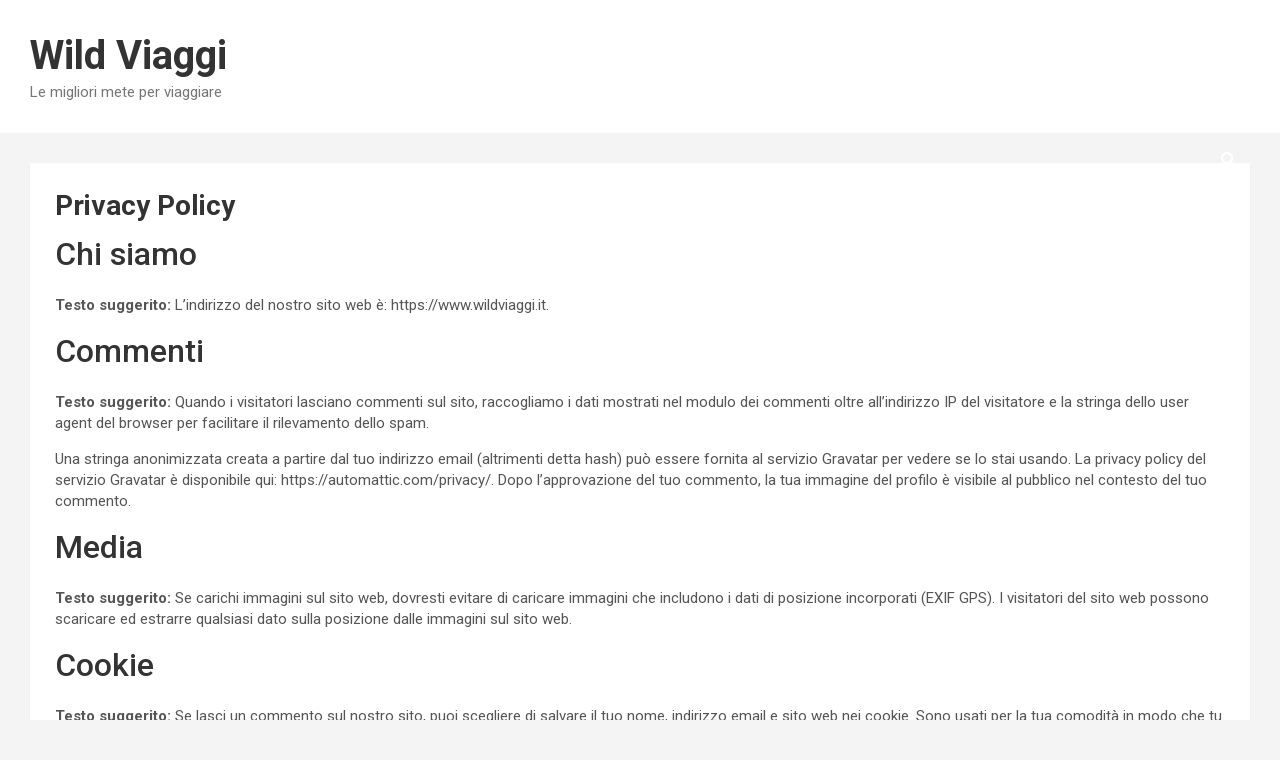

--- FILE ---
content_type: application/javascript; charset=utf-8
request_url: https://www.wildviaggi.it/wp-content/plugins/perfecty-push-notifications/public/js/perfecty-push-sdk/dist/perfecty-push-sdk.min.js?ver=1.6.2-ezio
body_size: 8395
content:
!function(){var e={757:function(e,t,r){e.exports=r(666)},666:function(e){var t=function(e){"use strict";var t,r=Object.prototype,n=r.hasOwnProperty,i="function"==typeof Symbol?Symbol:{},o=i.iterator||"@@iterator",s=i.asyncIterator||"@@asyncIterator",a=i.toStringTag||"@@toStringTag";function u(e,t,r){return Object.defineProperty(e,t,{value:r,enumerable:!0,configurable:!0,writable:!0}),e[t]}try{u({},"")}catch(e){u=function(e,t,r){return e[t]=r}}function c(e,t,r,n){var i=t&&t.prototype instanceof v?t:v,o=Object.create(i.prototype),s=new L(n||[]);return o._invoke=function(e,t,r){var n=f;return function(i,o){if(n===d)throw new Error("Generator is already running");if(n===h){if("throw"===i)throw o;return C()}for(r.method=i,r.arg=o;;){var s=r.delegate;if(s){var a=I(s,r);if(a){if(a===g)continue;return a}}if("next"===r.method)r.sent=r._sent=r.arg;else if("throw"===r.method){if(n===f)throw n=h,r.arg;r.dispatchException(r.arg)}else"return"===r.method&&r.abrupt("return",r.arg);n=d;var u=l(e,t,r);if("normal"===u.type){if(n=r.done?h:p,u.arg===g)continue;return{value:u.arg,done:r.done}}"throw"===u.type&&(n=h,r.method="throw",r.arg=u.arg)}}}(e,r,s),o}function l(e,t,r){try{return{type:"normal",arg:e.call(t,r)}}catch(e){return{type:"throw",arg:e}}}e.wrap=c;var f="suspendedStart",p="suspendedYield",d="executing",h="completed",g={};function v(){}function y(){}function b(){}var m={};m[o]=function(){return this};var w=Object.getPrototypeOf,x=w&&w(w(O([])));x&&x!==r&&n.call(x,o)&&(m=x);var k=b.prototype=v.prototype=Object.create(m);function S(e){["next","throw","return"].forEach((function(t){u(e,t,(function(e){return this._invoke(t,e)}))}))}function E(e,t){function r(i,o,s,a){var u=l(e[i],e,o);if("throw"!==u.type){var c=u.arg,f=c.value;return f&&"object"==typeof f&&n.call(f,"__await")?t.resolve(f.__await).then((function(e){r("next",e,s,a)}),(function(e){r("throw",e,s,a)})):t.resolve(f).then((function(e){c.value=e,s(c)}),(function(e){return r("throw",e,s,a)}))}a(u.arg)}var i;this._invoke=function(e,n){function o(){return new t((function(t,i){r(e,n,t,i)}))}return i=i?i.then(o,o):o()}}function I(e,r){var n=e.iterator[r.method];if(n===t){if(r.delegate=null,"throw"===r.method){if(e.iterator.return&&(r.method="return",r.arg=t,I(e,r),"throw"===r.method))return g;r.method="throw",r.arg=new TypeError("The iterator does not provide a 'throw' method")}return g}var i=l(n,e.iterator,r.arg);if("throw"===i.type)return r.method="throw",r.arg=i.arg,r.delegate=null,g;var o=i.arg;return o?o.done?(r[e.resultName]=o.value,r.next=e.nextLoc,"return"!==r.method&&(r.method="next",r.arg=t),r.delegate=null,g):o:(r.method="throw",r.arg=new TypeError("iterator result is not an object"),r.delegate=null,g)}function P(e){var t={tryLoc:e[0]};1 in e&&(t.catchLoc=e[1]),2 in e&&(t.finallyLoc=e[2],t.afterLoc=e[3]),this.tryEntries.push(t)}function T(e){var t=e.completion||{};t.type="normal",delete t.arg,e.completion=t}function L(e){this.tryEntries=[{tryLoc:"root"}],e.forEach(P,this),this.reset(!0)}function O(e){if(e){var r=e[o];if(r)return r.call(e);if("function"==typeof e.next)return e;if(!isNaN(e.length)){var i=-1,s=function r(){for(;++i<e.length;)if(n.call(e,i))return r.value=e[i],r.done=!1,r;return r.value=t,r.done=!0,r};return s.next=s}}return{next:C}}function C(){return{value:t,done:!0}}return y.prototype=k.constructor=b,b.constructor=y,y.displayName=u(b,a,"GeneratorFunction"),e.isGeneratorFunction=function(e){var t="function"==typeof e&&e.constructor;return!!t&&(t===y||"GeneratorFunction"===(t.displayName||t.name))},e.mark=function(e){return Object.setPrototypeOf?Object.setPrototypeOf(e,b):(e.__proto__=b,u(e,a,"GeneratorFunction")),e.prototype=Object.create(k),e},e.awrap=function(e){return{__await:e}},S(E.prototype),E.prototype[s]=function(){return this},e.AsyncIterator=E,e.async=function(t,r,n,i,o){void 0===o&&(o=Promise);var s=new E(c(t,r,n,i),o);return e.isGeneratorFunction(r)?s:s.next().then((function(e){return e.done?e.value:s.next()}))},S(k),u(k,a,"Generator"),k[o]=function(){return this},k.toString=function(){return"[object Generator]"},e.keys=function(e){var t=[];for(var r in e)t.push(r);return t.reverse(),function r(){for(;t.length;){var n=t.pop();if(n in e)return r.value=n,r.done=!1,r}return r.done=!0,r}},e.values=O,L.prototype={constructor:L,reset:function(e){if(this.prev=0,this.next=0,this.sent=this._sent=t,this.done=!1,this.delegate=null,this.method="next",this.arg=t,this.tryEntries.forEach(T),!e)for(var r in this)"t"===r.charAt(0)&&n.call(this,r)&&!isNaN(+r.slice(1))&&(this[r]=t)},stop:function(){this.done=!0;var e=this.tryEntries[0].completion;if("throw"===e.type)throw e.arg;return this.rval},dispatchException:function(e){if(this.done)throw e;var r=this;function i(n,i){return a.type="throw",a.arg=e,r.next=n,i&&(r.method="next",r.arg=t),!!i}for(var o=this.tryEntries.length-1;o>=0;--o){var s=this.tryEntries[o],a=s.completion;if("root"===s.tryLoc)return i("end");if(s.tryLoc<=this.prev){var u=n.call(s,"catchLoc"),c=n.call(s,"finallyLoc");if(u&&c){if(this.prev<s.catchLoc)return i(s.catchLoc,!0);if(this.prev<s.finallyLoc)return i(s.finallyLoc)}else if(u){if(this.prev<s.catchLoc)return i(s.catchLoc,!0)}else{if(!c)throw new Error("try statement without catch or finally");if(this.prev<s.finallyLoc)return i(s.finallyLoc)}}}},abrupt:function(e,t){for(var r=this.tryEntries.length-1;r>=0;--r){var i=this.tryEntries[r];if(i.tryLoc<=this.prev&&n.call(i,"finallyLoc")&&this.prev<i.finallyLoc){var o=i;break}}o&&("break"===e||"continue"===e)&&o.tryLoc<=t&&t<=o.finallyLoc&&(o=null);var s=o?o.completion:{};return s.type=e,s.arg=t,o?(this.method="next",this.next=o.finallyLoc,g):this.complete(s)},complete:function(e,t){if("throw"===e.type)throw e.arg;return"break"===e.type||"continue"===e.type?this.next=e.arg:"return"===e.type?(this.rval=this.arg=e.arg,this.method="return",this.next="end"):"normal"===e.type&&t&&(this.next=t),g},finish:function(e){for(var t=this.tryEntries.length-1;t>=0;--t){var r=this.tryEntries[t];if(r.finallyLoc===e)return this.complete(r.completion,r.afterLoc),T(r),g}},catch:function(e){for(var t=this.tryEntries.length-1;t>=0;--t){var r=this.tryEntries[t];if(r.tryLoc===e){var n=r.completion;if("throw"===n.type){var i=n.arg;T(r)}return i}}throw new Error("illegal catch attempt")},delegateYield:function(e,r,n){return this.delegate={iterator:O(e),resultName:r,nextLoc:n},"next"===this.method&&(this.arg=t),g}},e}(e.exports);try{regeneratorRuntime=t}catch(e){Function("r","regeneratorRuntime = r")(t)}}},t={};function r(n){if(t[n])return t[n].exports;var i=t[n]={exports:{}};return e[n](i,i.exports,r),i.exports}r.n=function(e){var t=e&&e.__esModule?function(){return e.default}:function(){return e};return r.d(t,{a:t}),t},r.d=function(e,t){for(var n in t)r.o(t,n)&&!r.o(e,n)&&Object.defineProperty(e,n,{enumerable:!0,get:t[n]})},r.o=function(e,t){return Object.prototype.hasOwnProperty.call(e,t)},function(){"use strict";function e(e,t,r,n,i,o,s){try{var a=e[o](s),u=a.value}catch(e){return void r(e)}a.done?t(u):Promise.resolve(u).then(n,i)}function t(t){return function(){var r=this,n=arguments;return new Promise((function(i,o){var s=t.apply(r,n);function a(t){e(s,i,o,a,u,"next",t)}function u(t){e(s,i,o,a,u,"throw",t)}a(void 0)}))}}var n,i,o,s,a,u,c,l,f=r(757),p=r.n(f),d=!0,h=1,g=0,v=1,y=3,b=4,m=function(e){var t=e.verbose,r=e.level;void 0!==t&&(d=t),void 0!==r&&(h=r)},w=function(e,t){d&&0===h&&(console.debug(e),void 0!==t&&console.debug(t))},x=function(e,t){d&&h<=1&&(console.info(e),void 0!==t&&console.info(t))},k=function(e,t){d&&h<=4&&(console.error(e),void 0!==t&&console.error(t))},S=function(){var e="",t="Do you want to receive notifications?",r="Continue",n="Not now",i="Notifications preferences",o="I want to receive notifications",s="Could not change the preference, please try again",a="",u="",c="Bearer",l="",f=!0,p=!1,d="",h="/perfecty/push",m=b,w=!1,x=!1,k=!1,E="",I=0;function P(e,t){return null!=e?e:t}return{init:function(e){e=void 0===e?{}:e,S.path=e.path,S.dialogTitle=e.dialogTitle,S.dialogSubmit=e.dialogSubmit,S.dialogCancel=e.dialogCancel,S.settingsTitle=e.settingsTitle,S.settingsOptIn=e.settingsOptIn,S.settingsUpdateError=e.settingsUpdateError,S.serverUrl=e.serverUrl,S.vapidPublicKey=e.vapidPublicKey,S.tokenHeader=e.tokenHeader,S.token=e.token,S.enabled=e.enabled,S.unregisterConflicts=e.unregisterConflicts,S.unregisterConflictsExpression=e.unregisterConflictsExpression,S.serviceWorkerScope=e.serviceWorkerScope,S.loggerLevel=e.loggerLevel,S.loggerVerbose=e.loggerVerbose,S.hideBellAfterSubscribe=e.hideBellAfterSubscribe,S.askPermissionsDirectly=e.askPermissionsDirectly,S.promptIconUrl=e.promptIconUrl,S.visitsToDisplayPrompt=e.visitsToDisplayPrompt},get path(){return e},set path(t){e=P(t,e)},get dialogTitle(){return t},set dialogTitle(e){t=P(e,t)},get dialogSubmit(){return r},set dialogSubmit(e){r=P(e,r)},get dialogCancel(){return n},set dialogCancel(e){n=P(e,n)},get settingsTitle(){return i},set settingsTitle(e){i=P(e,i)},get settingsOptIn(){return o},set settingsOptIn(e){o=P(e,o)},get settingsUpdateError(){return s},set settingsUpdateError(e){s=P(e,s)},get serverUrl(){return a},set serverUrl(e){a=P(e,a)},get vapidPublicKey(){return u},set vapidPublicKey(e){u=P(e,u)},get tokenHeader(){return c},set tokenHeader(e){c=P(e,c)},get token(){return l},set token(e){l=P(e,l)},get enabled(){return f},set enabled(e){f=P(e,f)},get unregisterConflicts(){return p},set unregisterConflicts(e){p=P(e,p)},get unregisterConflictsExpression(){return d},set unregisterConflictsExpression(e){d=P(e,d)},get serviceWorkerScope(){return h},set serviceWorkerScope(e){h=P(e,h)},get loggerLevel(){return m},set loggerLevel(e){switch((e=null!=e?e:"").toLowerCase()){case"debug":m=g;break;case"info":m=v;break;case"warn":m=y;break;case"error":m=b}},get loggerVerbose(){return w},set loggerVerbose(e){w=P(e,w)},get hideBellAfterSubscribe(){return x},set hideBellAfterSubscribe(e){x=P(e,x)},get askPermissionsDirectly(){return k},set askPermissionsDirectly(e){k=P(e,k)},get promptIconUrl(){return E},set promptIconUrl(e){E=P(e,E)},get visitsToDisplayPrompt(){return I},set visitsToDisplayPrompt(e){I=P(e,I)}}}(),E=S,I=(n=function(){return"default"===Notification.permission},{askIfNotDenied:function(){var e=t(p().mark((function e(){var t;return p().wrap((function(e){for(;;)switch(e.prev=e.next){case 0:if("denied"===(t=window.Notification.permission)){e.next=6;break}return x("Requesting Notification permission"),e.next=5,window.Notification.requestPermission();case 5:t=e.sent;case 6:return x("Notification permission",t),e.abrupt("return",t);case 8:case"end":return e.stop()}}),e)})));return function(){return e.apply(this,arguments)}}(),isGranted:function(){return"granted"===Notification.permission},isDenied:function(){return"denied"===Notification.permission},hasNeverAsked:n,askedAlready:function(){return!n()}}),P=(i="perfecty_user_id",o="perfecty_asked_notifications",s="perfecty_register_again",a="perfecty_opted_out",u="perfecty_total_visits",c=function(e){return localStorage.getItem(e)},l=function(e,t){null===t?localStorage.removeItem(e):localStorage.setItem(e,t)},{setUserId:function(e){l(i,e)},userId:function(){return c(i)},setHasAskedNotifications:function(e){l(o,e=!0===e?"yes":"no")},hasAskedNotifications:function(){return"yes"===c(o)},setShouldRegisterUser:function(e){l(s,e=!0===e?"yes":"no")},shouldRegisterUser:function(){return"yes"===c(s)},setOptedOut:function(e){l(a,e=!0===e?"yes":"no")},optedOut:function(){return"yes"===c(a)},setTotalVisits:function(e){l(u,e.toString())},totalVisits:function(){var e=c(u);return null===e?0:parseInt(e)}});function T(e){for(var t=(e+"=".repeat((4-e.length%4)%4)).replace(/-/g,"+").replace(/_/g,"/"),r=window.atob(t),n=new Uint8Array(r.length),i=0;i<r.length;++i)n[i]=r.charCodeAt(i);return n}var L,O,C,U,N=(L=function(){var e=t(p().mark((function e(t,r,n){var i,o,s,a;return p().wrap((function(e){for(;;)switch(e.prev=e.next){case 0:return x("Registering user in the server"),void 0===n&&(n=!1),i=`${E.serverUrl}/v1/push/users`,o=JSON.stringify({user:r,user_id:t,first_time:n}),e.next=6,fetch(i,{method:"post",headers:U(),body:o});case 6:return s=e.sent,e.next=9,s.json();case 9:if(a=e.sent,w("response",a),!a||void 0===a.uuid){e.next=16;break}return x("The user was registered successfully"),e.abrupt("return",a);case 16:return k("The user could not be registered"),e.abrupt("return",!1);case 18:case"end":return e.stop()}}),e)})));return function(t,r,n){return e.apply(this,arguments)}}(),O=function(){var e=t(p().mark((function e(t){var r,n,i;return p().wrap((function(e){for(;;)switch(e.prev=e.next){case 0:return x("Getting the registration status from the server"),r=`${E.serverUrl}/v1/push/users/${t}`,e.next=4,fetch(r,{method:"get",headers:U()});case 4:if(!(n=e.sent).ok){e.next=19;break}return e.next=8,n.json();case 8:if(i=e.sent,w("response",i),!i||void 0===i.uuid){e.next=15;break}return x("The user was found"),e.abrupt("return",i);case 15:return x("The user was not found"),e.abrupt("return",null);case 17:e.next=21;break;case 19:throw w("response",n),new Error("Could not communicate with the server");case 21:case"end":return e.stop()}}),e)})));return function(t){return e.apply(this,arguments)}}(),C=function(){var e=t(p().mark((function e(t){var r,n,i;return p().wrap((function(e){for(;;)switch(e.prev=e.next){case 0:return x("Unregistering user in the server"),w(`User: ${t}`),r=`${E.serverUrl}/v1/push/users/${t}/unregister`,n=!1,e.prev=4,e.next=7,fetch(r,{method:"post",headers:U()});case 7:i=e.sent,n=i.ok,e.next=15;break;case 11:return e.prev=11,e.t0=e.catch(4),k("Could not execute the fetch operation",e.t0),e.abrupt("return",!1);case 15:if(!n){e.next=20;break}return x("The user was unregistered"),e.abrupt("return",!0);case 20:return x("The user could not be unregistered"),e.abrupt("return",!1);case 22:case"end":return e.stop()}}),e,null,[[4,11]])})));return function(t){return e.apply(this,arguments)}}(),U=function(){var e={"Content-Type":"application/json"};return e[E.tokenHeader]=E.token,e},{register:L,unregister:C,getUser:O}),_=function(){return navigator.serviceWorker};function A(e,t){var r;if("undefined"==typeof Symbol||null==e[Symbol.iterator]){if(Array.isArray(e)||(r=function(e,t){if(e){if("string"==typeof e)return D(e,t);var r=Object.prototype.toString.call(e).slice(8,-1);return"Object"===r&&e.constructor&&(r=e.constructor.name),"Map"===r||"Set"===r?Array.from(e):"Arguments"===r||/^(?:Ui|I)nt(?:8|16|32)(?:Clamped)?Array$/.test(r)?D(e,t):void 0}}(e))||t&&e&&"number"==typeof e.length){r&&(e=r);var n=0,i=function(){};return{s:i,n:function(){return n>=e.length?{done:!0}:{done:!1,value:e[n++]}},e:function(e){throw e},f:i}}throw new TypeError("Invalid attempt to iterate non-iterable instance.\nIn order to be iterable, non-array objects must have a [Symbol.iterator]() method.")}var o,s=!0,a=!1;return{s:function(){r=e[Symbol.iterator]()},n:function(){var e=r.next();return s=e.done,e},e:function(e){a=!0,o=e},f:function(){try{s||null==r.return||r.return()}finally{if(a)throw o}}}}function D(e,t){(null==t||t>e.length)&&(t=e.length);for(var r=0,n=new Array(t);r<t;r++)n[r]=e[r];return n}var j,R,B,G,H,W,M,V,K,F,Y,$,q,z,J,Q,X,Z,ee,te,re,ne,ie,oe,se,ae,ue,ce=(j=function(){var e=t(p().mark((function e(){var t;return p().wrap((function(e){for(;;)switch(e.prev=e.next){case 0:if(null===(t=P.userId())){e.next=8;break}return e.next=4,N.getUser(t);case 4:if(null!==e.sent){e.next=8;break}return e.next=8,R();case 8:case"end":return e.stop()}}),e)})));return function(){return e.apply(this,arguments)}}(),R=function(){var e=t(p().mark((function e(){var t;return p().wrap((function(e){for(;;)switch(e.prev=e.next){case 0:return x("Removing installation"),e.next=3,V();case 3:if(void 0===(t=e.sent)){e.next=7;break}return e.next=7,t.unregister();case 7:P.setUserId(null);case 8:case"end":return e.stop()}}),e)})));return function(){return e.apply(this,arguments)}}(),B=function(){var e=t(p().mark((function e(){var t,r,n,i,o;return p().wrap((function(e){for(;;)switch(e.prev=e.next){case 0:return x("Conflicting workers removal"),e.next=3,_().getRegistrations();case 3:t=e.sent,r=A(t),e.prev=5,r.s();case 7:if((n=r.n()).done){e.next=26;break}return i=n.value,e.next=11,W(i);case 11:if(o=e.sent,w("installedType",o),2!==o||!M(i)){e.next=19;break}return e.next=16,i.unregister();case 16:x("Conflicting service worker unregistered",i),e.next=24;break;case 19:if(4!==o){e.next=24;break}return e.next=22,i.unregister();case 22:P.setShouldRegisterUser(!0),x("Old scoped service worker unregistered",i);case 24:e.next=7;break;case 26:e.next=31;break;case 28:e.prev=28,e.t0=e.catch(5),r.e(e.t0);case 31:return e.prev=31,r.f(),e.finish(31);case 34:case"end":return e.stop()}}),e,null,[[5,28,31,34]])})));return function(){return e.apply(this,arguments)}}(),G=function(){var e=t(p().mark((function e(){var t,r;return p().wrap((function(e){for(;;)switch(e.prev=e.next){case 0:return e.next=2,V();case 2:return t=e.sent,e.next=5,W(t);case 5:if(3===(r=e.sent)){e.next=13;break}return x("The Service Worker was not found (type: "+r+"), installing"),e.next=10,H();case 10:return e.abrupt("return",e.sent);case 13:return x("Service Worker found"),e.abrupt("return",!1);case 15:case"end":return e.stop()}}),e)})));return function(){return e.apply(this,arguments)}}(),H=function(){var e=t(p().mark((function e(){var t,r;return p().wrap((function(e){for(;;)switch(e.prev=e.next){case 0:return x("Installing Service Worker"),t=E.path+"/service-worker-loader.js.php",e.next=4,_().register(t,{scope:E.serviceWorkerScope});case 4:return e.next=6,V();case 6:return r=e.sent,x("Service Worker was installed"),w("Registration",r),e.abrupt("return",r);case 10:case"end":return e.stop()}}),e)})));return function(){return e.apply(this,arguments)}}(),W=function(){var e=t(p().mark((function e(t){var r,n;return p().wrap((function(e){for(;;)switch(e.prev=e.next){case 0:if(r=window.location.origin+E.serviceWorkerScope,n=void 0!==t&&null!==t.active&&/perfecty/i.test(t.active.scriptURL),void 0!==t&&null!==t.active&&""!==t.active.scriptURL){e.next=6;break}return e.abrupt("return",1);case 6:if(!n||t.scope===r){e.next=10;break}return e.abrupt("return",4);case 10:if(!n){e.next=14;break}return e.abrupt("return",3);case 14:return e.abrupt("return",2);case 15:case"end":return e.stop()}}),e)})));return function(t){return e.apply(this,arguments)}}(),M=function(e){var t=new RegExp(E.unregisterConflictsExpression,"i");return E.unregisterConflicts&&t.test(e.active.scriptURL)},V=function(){var e=t(p().mark((function e(){return p().wrap((function(e){for(;;)switch(e.prev=e.next){case 0:return e.next=2,_().getRegistration(E.serviceWorkerScope);case 2:return e.abrupt("return",e.sent);case 3:case"end":return e.stop()}}),e)})));return function(){return e.apply(this,arguments)}}(),K=function(){var e=t(p().mark((function e(){var t,r;return p().wrap((function(e){for(;;)switch(e.prev=e.next){case 0:return x("Subscribing to Push Notifications"),e.next=3,V();case 3:if(null!==(t=e.sent)){e.next=6;break}return e.abrupt("return",null);case 6:return e.next=8,F(t);case 8:if(e.sent){e.next=12;break}return k("The service worker was not activated"),e.abrupt("return",null);case 12:return e.next=14,t.pushManager.getSubscription();case 14:if(null===(r=e.sent)){e.next=18;break}return x("Subscription already found, skipping"),e.abrupt("return",r);case 18:return e.next=20,t.pushManager.subscribe({userVisibleOnly:!0,applicationServerKey:T(E.vapidPublicKey)});case 20:return e.abrupt("return",e.sent);case 21:case"end":return e.stop()}}),e)})));return function(){return e.apply(this,arguments)}}(),F=function(e){var t,r,n=null!==(t=null!==(r=e.installing)&&void 0!==r?r:e.waiting)&&void 0!==t?t:e.active;return n?"activated"===n.state?Promise.resolve(!0):new Promise((function(e){n.addEventListener("statechange",(function(t){"activated"===t.target.state&&(w("Activation detected on statechange"),e(!0))}))})):Promise.resolve(!1)},{TYPE_NOTHING:1,TYPE_CONFLICT:2,TYPE_PERFECTY:3,TYPE_OLD_SCOPE:4,removeOldSubscription:j,removeConflicts:B,removeInstallation:R,subscribeToPush:K,getInstallationType:W,installIfMissing:G}),le=(Y=function(e){document.getElementById("perfecty-push-settings-subscribed").checked=e},$=function(){var e=t(p().mark((function e(t){var r,n;return p().wrap((function(e){for(;;)switch(e.prev=e.next){case 0:if(r=P.userId(),!t){e.next=9;break}return e.next=4,ce.installIfMissing();case 4:return e.next=6,fe.register(r);case 6:n=e.sent,e.next=15;break;case 9:return e.next=11,fe.unregister(r);case 11:if(!1===(n=e.sent)){e.next=15;break}return e.next=15,ce.removeInstallation();case 15:!1===n?Z(E.settingsUpdateError):(P.setOptedOut(!t),Y(t),Z(""));case 16:case"end":return e.stop()}}),e)})));return function(t){return e.apply(this,arguments)}}(),q=function(){var e=!1===P.optedOut()?'checked="checked"':"",t='<div class="perfecty-push-settings-container">  <div id="perfecty-push-settings-form">    <div>'+E.settingsTitle+'</div>    <input type="checkbox" id="perfecty-push-settings-subscribed" '+e+'/>    <label for="perfecty-push-settings-subscribed">'+E.settingsOptIn+'</label>    <div id="perfecty-push-settings-notification"></div>  </div>  <button id="perfecty-push-settings-open" title="'+E.settingsTitle+'" aria-label="'+E.settingsTitle+'">    <svg aria-hidden="true" focusable="false" role="img" xmlns="http://www.w3.org/2000/svg" viewBox="0 0 448 512"><path fill="currentColor" d="M224 512c35.32 0 63.97-28.65 63.97-64H160.03c0 35.35 28.65 64 63.97 64zm215.39-149.71c-19.32-20.76-55.47-51.99-55.47-154.29 0-77.7-54.48-139.9-127.94-155.16V32c0-17.67-14.32-32-31.98-32s-31.98 14.33-31.98 32v20.84C118.56 68.1 64.08 130.3 64.08 208c0 102.3-36.15 133.53-55.47 154.29-6 6.45-8.66 14.16-8.61 21.71.11 16.4 12.98 32 32.1 32h383.8c19.12 0 32-15.6 32.1-32 .05-7.55-2.61-15.27-8.61-21.71z"></path></svg>  </button></div>';document.body.insertAdjacentHTML("beforeend",t),!1!==E.hideBellAfterSubscribe&&!0!==P.optedOut()||(Q(),J())},z=function(){document.getElementById("perfecty-push-settings-open").onclick=function(e){e.stopPropagation(),I.hasNeverAsked()||I.isDenied()?pe.show():J()},document.getElementById("perfecty-push-settings-subscribed").onchange=function(){var e=t(p().mark((function e(t){var r;return p().wrap((function(e){for(;;)switch(e.prev=e.next){case 0:if(r=t.target.checked,!I.isGranted()){e.next=4;break}return e.next=4,$(r);case 4:case"end":return e.stop()}}),e)})));return function(t){return e.apply(this,arguments)}}()},J=function(){var e=document.getElementById("perfecty-push-settings-form"),t="none"!==e.style.display;e.style.display=t?"none":"block","block"===e.style.display&&X(e)},Q=function(){document.getElementsByClassName("perfecty-push-settings-container")[0].style.display="block",x("Showing the bell and settings controls")},X=function(e){var t=function(t){var n;!e.contains(t.target)&&(n=e)&&(n.offsetWidth||n.offsetHeight||n.getClientRects().length)&&(J(),r())},r=function(){document.removeEventListener("click",t)};document.addEventListener("click",t)},Z=function(e){document.getElementById("perfecty-push-settings-notification").textContent=e},{draw:function(){q(),z()},setCheckboxOptIn:Y,changeOptIn:$,userSubscribed:function(){Y(!0),!0===E.hideBellAfterSubscribe&&(document.getElementsByClassName("perfecty-push-settings-container")[0].style.display="none",x("Hiding the bell and settings controls"))}}),fe=function(){var e=function(){var e=t(p().mark((function e(t,n){return p().wrap((function(e){for(;;)switch(e.prev=e.next){case 0:if(x("Checking user registration"),!(!1===n&&null===t||P.shouldRegisterUser())){e.next=7;break}return x("User should be registered, registering"),e.next=5,r(t);case 5:e.next=9;break;case 7:x("User should not be registered again"),w("Values:",{userId:t,optedOut:n});case 9:case"end":return e.stop()}}),e)})));return function(t,r){return e.apply(this,arguments)}}(),r=function(){var e=t(p().mark((function e(t,r){var n,i;return p().wrap((function(e){for(;;)switch(e.prev=e.next){case 0:return x("Registering user"),e.next=3,ce.subscribeToPush();case 3:if(null===(n=e.sent)){e.next=16;break}return x("Sending user registration"),e.next=8,N.register(t,n,r);case 8:if(!1===(i=e.sent)){e.next=14;break}return P.setUserId(i.uuid),P.setShouldRegisterUser(!1),E.askPermissionsDirectly||le.userSubscribed(),e.abrupt("return",i);case 14:e.next=17;break;case 16:x("No Push Subscription was found");case 17:return e.abrupt("return",!1);case 18:case"end":return e.stop()}}),e)})));return function(t,r){return e.apply(this,arguments)}}();return{check:e,register:r,unregister:function(){var e=t(p().mark((function e(t){var r;return p().wrap((function(e){for(;;)switch(e.prev=e.next){case 0:return x("Unregistering user"),e.next=3,N.unregister(t);case 3:return r=e.sent,w("Response: ",r),e.abrupt("return",r);case 6:case"end":return e.stop()}}),e)})));return function(t){return e.apply(this,arguments)}}()}}(),pe=(ue=function(){w("Hiding dialog"),document.getElementById("perfecty-push-dialog-container").style.display="none"},{draw:function(){var e;w("Drawing dialog"),e='<div class="site perfecty-push-dialog-container" id="perfecty-push-dialog-container">  <div class="perfecty-push-dialog-box">'+(E.promptIconUrl?'<img src="'+E.promptIconUrl+'" alt="Perfecty" class="perfecty-push-dialog-icon"/>':"")+'    <div class="perfecty-push-dialog-form">      <div class="perfecty-push-dialog-title">'+E.dialogTitle+'</div>      <div class="perfecty-push-dialog-buttons">        <button id="perfecty-push-dialog-cancel" type="button" class="button secondary">'+E.dialogCancel+'</button>        <button id="perfecty-push-dialog-subscribe" type="button" class="button primary">'+E.dialogSubmit+"</button>       </div>    </div>  </div></div>",document.body.insertAdjacentHTML("beforeend",e),ue(),document.getElementById("perfecty-push-dialog-subscribe").onclick=t(p().mark((function e(){var t;return p().wrap((function(e){for(;;)switch(e.prev=e.next){case 0:return x("User is accepting the subscription"),P.setHasAskedNotifications(!0),ue(),e.next=5,I.askIfNotDenied();case 5:if(!I.isGranted()){e.next=12;break}return x("User has granted permissions"),t=P.userId(),e.next=10,ce.installIfMissing();case 10:return e.next=12,fe.register(t,!0);case 12:case"end":return e.stop()}}),e)}))),document.getElementById("perfecty-push-dialog-cancel").onclick=function(){P.setHasAskedNotifications(!0),ue()},I.hasNeverAsked()&&!P.hasAskedNotifications()?ae():w("Dialog control not displayed: permissions already asked or already granted")},show:ae=function(){w("Showing dialog"),document.getElementById("perfecty-push-dialog-container").style.display="block"}}),de=function(){return"PushManager"in window&&"serviceWorker"in window.navigator},he=(ee=function(){var e=t(p().mark((function e(){var t,r=arguments;return p().wrap((function(e){for(;;)switch(e.prev=e.next){case 0:if(t=r.length>0&&void 0!==r[0]?r[0]:{},E.init(t),m({verbose:E.loggerVerbose,level:E.loggerLevel}),x("Starting Perfecty Push SDK"),w("SDK options",E),te()){e.next=8;break}return x("Browser is not supported or the SDK is not enabled"),e.abrupt("return",!1);case 8:return e.next=10,ce.removeConflicts();case 10:if(re()){e.next=13;break}return x("Do not show yet. Required visits to display the prompt: "+E.visitsToDisplayPrompt),e.abrupt("return",!0);case 13:if(!E.askPermissionsDirectly){e.next=18;break}return e.next=16,ie();case 16:e.next=19;break;case 18:ne();case 19:if(!I.isGranted()||!1!==P.optedOut()){e.next=27;break}return x("The user is subscribed to Push Notifications"),e.next=23,oe();case 23:return e.next=25,se();case 25:e.next=28;break;case 27:x("The user is not subscribed to Push Notifications");case 28:return x("Perfecty Push SDK was started"),e.abrupt("return",!0);case 30:case"end":return e.stop()}}),e)})));return function(){return e.apply(this,arguments)}}(),te=function(){return de()&&E.enabled},re=function(){if(I.askedAlready())return!0;var e=P.totalVisits()+1;return P.setTotalVisits(e),e>=E.visitsToDisplayPrompt},ne=function(){x("Drawing controls"),pe.draw(),le.draw()},ie=function(){var e=t(p().mark((function e(){var t;return p().wrap((function(e){for(;;)switch(e.prev=e.next){case 0:if(!I.askedAlready()){e.next=2;break}return e.abrupt("return",!0);case 2:return e.next=4,I.askIfNotDenied();case 4:if(!I.isGranted()){e.next=11;break}return x("User has granted permissions"),t=P.userId(),e.next=9,ce.installIfMissing();case 9:return e.next=11,fe.register(t,!0);case 11:case"end":return e.stop()}}),e)})));return function(){return e.apply(this,arguments)}}(),oe=function(){var e=t(p().mark((function e(){return p().wrap((function(e){for(;;)switch(e.prev=e.next){case 0:return x("Checking Service Worker installation"),e.next=3,ce.removeOldSubscription();case 3:return e.next=5,ce.installIfMissing();case 5:case"end":return e.stop()}}),e)})));return function(){return e.apply(this,arguments)}}(),se=function(){var e=t(p().mark((function e(){return p().wrap((function(e){for(;;)switch(e.prev=e.next){case 0:return x("Checking registration"),e.next=3,fe.check(P.userId(),P.optedOut());case 3:case"end":return e.stop()}}),e)})));return function(){return e.apply(this,arguments)}}(),{start:ee});window.addEventListener("load",(function(){setTimeout(() => he.start(window.PerfectyPushOptions), 4000);}))}()}();